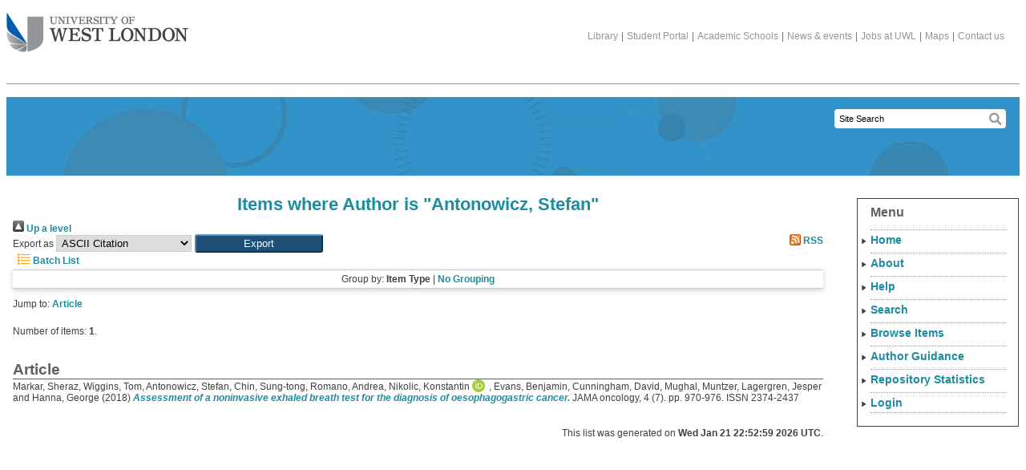

--- FILE ---
content_type: text/html; charset=utf-8
request_url: https://repository.uwl.ac.uk/view/creators/Antonowicz=3AStefan=3A=3A.html
body_size: 14902
content:
<!DOCTYPE html>
<html xmlns="http://www.w3.org/1999/xhtml">
	<head>
	<title>Items where Author is "Antonowicz, Stefan" - UWL Repository</title>
	

	<script type="text/javascript" src="/javascript/zzz_jquery-1.7.1.min.js"><!-- padder --></script>
	<script type="text/javascript" src="/javascript/zzz_menu_toggle.js"><!-- padder --></script>

	<link rel="icon" href="/favicon.ico" type="image/x-icon" />
	<link rel="shortcut icon" href="/favicon.ico" type="image/x-icon" />

	<link href="https://repository.uwl.ac.uk/" rel="Top" />
    <link href="https://repository.uwl.ac.uk/sword-app/servicedocument" rel="Sword" />
    <link href="https://repository.uwl.ac.uk/id/contents" rel="SwordDeposit" />
    <link href="https://repository.uwl.ac.uk/cgi/search" type="text/html" rel="Search" />
    <link href="https://repository.uwl.ac.uk/cgi/opensearchdescription" type="application/opensearchdescription+xml" title="UWL Repository" rel="Search" />
    <script type="text/javascript">
// <![CDATA[
var eprints_http_root = "https://repository.uwl.ac.uk";
var eprints_http_cgiroot = "https://repository.uwl.ac.uk/cgi";
var eprints_oai_archive_id = "repository.uwl.ac.uk";
var eprints_logged_in = false;
var eprints_logged_in_userid = 0; 
var eprints_logged_in_username = ""; 
var eprints_logged_in_usertype = ""; 
var eprints_lang_id = "en";
// ]]></script>
    <style type="text/css">.ep_logged_in { display: none }</style>
    <link href="/style/auto-3.4.6.css?1756460296" type="text/css" rel="stylesheet" />
    <script src="/javascript/auto-3.4.6.js?1759326993" type="text/javascript">
//padder
</script>
    <!--[if lte IE 6]>
        <link rel="stylesheet" type="text/css" href="/style/ie6.css" />
   <![endif]-->
    <meta content="EPrints 3.4.6" name="Generator" />
    <meta content="text/html; charset=UTF-8" http-equiv="Content-Type" />
    <meta content="en" http-equiv="Content-Language" />
    <script type="text/javascript">
// <![CDATA[
var eprints_user_id = "false";
// ]]></script><style>.abstract_lists { display: none !important; } .ep_search_BatchList{ display: none; }</style>

	<meta http-equiv="Content-Type" content="text/html; charset=UTF-8" />
	<meta content="Support,study in the UK,location,London,qualification,international,international students" name="keywords" />
	<meta content="Reasons to study at University of West London" name="description" /><meta content="" name="Keymatch" />

	<meta http-equiv="onion-location" content="http://jibtvgs3aedcoclau7ahhqymrk4ut3xcgpccgx3z5gpeoemmpodnhcqd.onion" />
	
	<!--[if IE 6]><link rel="stylesheet" type="text/css" href="/style/zzz_ie6.css"/><![endif]-->
	<!--[if IE 7]><link rel="stylesheet" type="text/css" href="/style/zzz_ie7.css"/><![endif]-->
	<!--[if IE 8]><link rel="stylesheet" type="text/css" href="/style/zzz_ie8.css"/><![endif]-->
<!--	<link rel="alternate" type="application/rss+xml" title="News RSS feed" href="/the_university/news/TVU_news_rss.xml" />
-->	
	</head>

<body class="international" id="general">

<div id="pagecontentwrapper">
	<div id="pagecontent">
		<div id="header">
			<h1 id="logo"><a href="https://www.uwl.ac.uk/">The University of West London<span></span></a></h1>
			<div id="topinfo">
				<div class="topauxnav">
					<a href="https://www.uwl.ac.uk/library">Library</a>|<a href="https://portal.uwl.ac.uk">Student Portal</a>|<a href="https://www.uwl.ac.uk/academic-schools">Academic Schools</a>|<a href="https://www.uwl.ac.uk/news-events">News &amp; events</a>|<a href="https://jobs.uwl.ac.uk/">Jobs at UWL</a>|<a href="https://www.uwl.ac.uk/maps">Maps</a>|<a href="https://www.uwl.ac.uk/contact-us">Contact us</a>
				</div>
			</div> <!-- topinfo -->
			<div id="searchbox">

	<form id="search" method="get" accept-charset="utf-8" action="/cgi/facet/simple2" style="display:inline">
          <input class="headnormalSearch" size="20" type="text" name="q" value="Site Search" id="TextBoxQuery" onclick="this.value='';" onfocus="this.select()" />
          <input id="searchsubmit" type="submit" name="_action_search" />
          <input type="hidden" name="_action_search" value="Search" />
          <input type="hidden" name="_order" value="bytitle" />
          <input type="hidden" name="basic_srchtype" value="ALL" />
          <input type="hidden" name="_satisfyall" value="ALL" />
        </form>
<!--				<form method="get" id="search" action="/search/SiteSearch.aspx">
					<input type="hidden" name="SearchType" value="bas" />
					<input type="hidden" name="folder" value="ALL" />
					<input type="hidden" name="rptindex" value="1" />
					<input type="hidden" name="isSorted" value="0" />
					<input type="hidden" name="img" value="img" />
					<input type="hidden" name="sortname" value="null" />
					<input type="hidden" name="count" value="0" />
					<input type="hidden" name="PageSize" value="10" />
					<input type="text" class="headnormalSearch" name="SearchText" value="Site Search" id="TextBoxQuery" onclick="this.value='';" onfocus="this.select()" />
					<input type="submit" id="searchsubmit"/>
				</form>
-->
			</div> <!-- searchbox -->
		</div> <!-- header -->

		<div id="generichead" class="int_header1"></div>		
				
		<div class="bodycopy" id="genericmain">
			<h1 class="bodytitle">Items where Author is "<span class="person_name">Antonowicz, Stefan</span>"</h1>
			<div class="no_link_decor"><a alt="[up]" href="./"><img src="/style/images/multi_up.png" alt="[up]"> Up a level</img></a></div><form action="/cgi/exportview" accept-charset="utf-8" method="get">
<div>
  <div class="ep_export_bar">
    <div><label for="export-format">Export as</label> <select name="format" id="export-format"><option value="Text">ASCII Citation</option><option value="BibTeX">BibTeX</option><option value="LocalDC_For_OAI">Dublin Core</option><option value="DC">Dublin Core</option><option value="XML">EP3 XML</option><option value="EndNote">EndNote</option><option value="HTML">HTML Citation</option><option value="JSON">JSON</option><option value="METS">METS</option><option value="CSV">Multiline CSV</option><option value="Ids">Object IDs</option><option value="ContextObject">OpenURL ContextObject</option><option value="RDFNT">RDF+N-Triples</option><option value="RDFN3">RDF+N3</option><option value="RDFXML">RDF+XML</option><option value="RefWorks">RefWorks</option><option value="Refer">Refer</option><option value="RIS">Reference Manager</option></select><input name="_action_export_redir" type="submit" class="ep_form_action_button" value="Export" role="button" /><input type="hidden" name="view" value="creators" id="view" /><input type="hidden" name="values" value="Antonowicz=3AStefan=3A=3A" id="values" /></div>
    <div> <span class="ep_search_feed"><a href="/cgi/exportview/creators/Antonowicz=3AStefan=3A=3A/RSS2/Antonowicz=3AStefan=3A=3A.xml"><img src="/style/images/feed-icon-14x14.png" border="0" alt="[RSS2 feed]" /> RSS</a></span></div>
  </div>
  <div>
    <span>
       <span class="ep_search_tool"><a href="/cgi/exportview/creators/Antonowicz=3AStefan=3A=3A/BatchList/Antonowicz=3AStefan=3A=3A.html"><img src="/style/images/list-icon.png" border="0" alt="[BatchList tool]" /> Batch List</a></span>
    </span>
  </div>
</div>

</form><div class="ep_view_page ep_view_page_view_creators"><div class="ep_view_group_by">Group by: <span class="ep_view_group_by_current">Item Type</span> | <a href="Antonowicz=3AStefan=3A=3A.default.html">No Grouping</a></div><div class="ep_view_jump ep_view_creators_type_jump"><div class="ep_view_jump_to">Jump to: <a href="#group_article">Article</a></div></div><div class="ep_view_blurb">Number of items: <strong>1</strong>.</div><a name="group_article"></a><h2>Article</h2><p>


    <span class="person"><span class="person_name">Markar, Sheraz</span></span>, <span class="person"><span class="person_name">Wiggins, Tom</span></span>, <span class="person"><span class="person_name">Antonowicz, Stefan</span></span>, <span class="person"><span class="person_name">Chin, Sung-tong</span></span>, <span class="person"><span class="person_name">Romano, Andrea</span></span>, <span class="person orcid-person"><span class="person_name">Nikolic, Konstantin</span> <a class="orcid" href="https://orcid.org/0000-0002-6551-2977" target="_blank"><img src="/images/orcid_id.svg" alt="ORCID logo" class="orcid-icon" /><span class="orcid-tooltip">ORCID: https://orcid.org/0000-0002-6551-2977</span></a></span>, <span class="person"><span class="person_name">Evans, Benjamin</span></span>, <span class="person"><span class="person_name">Cunningham, David</span></span>, <span class="person"><span class="person_name">Mughal, Muntzer</span></span>, <span class="person"><span class="person_name">Lagergren, Jesper</span></span> and <span class="person"><span class="person_name">Hanna, George</span></span>
  

(2018)

<a href="https://repository.uwl.ac.uk/id/eprint/7965/"><em>Assessment of a noninvasive exhaled breath test for the diagnosis of oesophagogastric cancer.</em></a>


    JAMA oncology, 4 (7).
     pp. 970-976.
     ISSN 2374-2437
  


  


</p><div class="ep_view_timestamp">This list was generated on <strong>Wed Jan 21 22:52:59 2026 UTC</strong>.</div></div>

		</div> <!-- genericmain -->

		<div id="genericright">

			<div id="gr-menu">
				
				
			<h3>Menu</h3>	

<ul class="rightmenu">
	<li class="level1"><a href="/">Home</a></li>
	<li class="level1"><a href="/information.html">About</a></li>
	<li class="level1"><a href="/help/index.html">Help</a></li>
	<li class="level1"><a href="#" id="search_menu">Search</a>
                <ul id="search_menu_ul">
                        <li><a href="/cgi/facet/simple2">Simple</a></li>
                        <li><a href="/cgi/search/advanced">Advanced</a></li>
                </ul>
        </li>
	<li class="level1"><a href="#" id="browse_menu">Browse Items</a>
                <ul id="browse_menu_ul">
                        <li><a href="/view/year">Year</a></li>
                        <li><a href="/view/subjects">Subject</a></li>
                        <li><a href="/view/divisions">School</a></li>
                        <li><a href="/view/creators">Authors</a></li>
                        <li><a href="/view/type">Type</a></li>
                </ul>
	</li>
	<li class="level1"><a href="#" id="author_guidance_menu">Author Guidance</a>
                <ul id="author_guidance_menu_ul">
			<li><a href="/how_to_deposit.html">How to Deposit</a></li>
			<li><a href="/open_access.html">What is Open Access?</a></li>
                        <li><a href="/copyright.html">Copyright</a></li>
			<li><a href="/policies.html">Policies</a></li>
			<li><a href="/orcid.html">ORCID</a></li>
			<li><a href="/promoting_your_work.html">Promoting Your Work</a></li>
			<li><a href="/faqs.html">FAQs</a></li>
                </ul>
        </li>
</ul>

<ul id="ep_tm_menu_tools" class="ep_tm_key_tools"><li class="ep_tm_key_tools_item"><a href="https://repository.uwl.ac.uk/cgi/stats/report" class="ep_tm_key_tools_item_link">Repository Statistics</a></li><li class="ep_tm_key_tools_item"><a href="/cgi/users/home" class="ep_tm_key_tools_item_link">Login</a></li></ul>
<!--				<h3>International</h3>

				<ul class="rightmenu">
					<li class='level1'><a href='/international/Welcome_to_the_University_of_West_London.jsp' class='current'>Welcome to the University of West London</a></li>
					<li class='level2'><a href='/international/welcome_to_the_university_of_west_london/Why_study_with_us.jsp' class='current'>Why study with us</a></li>
					<li class='level3'><a href='/international/welcome_to_the_university_of_west_london/why_study_with_us/Our_academic_achievements.jsp' class='child'>Our academic achievements</a></li>
					<li class='level3'><a href='/international/welcome_to_the_university_of_west_london/why_study_with_us/Life_in_West_London.jsp' class='child'>Life in West London</a></li>
					<li class='level3'><a href='/international/welcome_to_the_university_of_west_london/why_study_with_us/Our_London_location.jsp' class='child'>Our London location</a></li>
					<li class='level3'><a href='/international/welcome_to_the_university_of_west_london/why_study_with_us/What_our_students_do_after_graduation.jsp' class='child'>What our students do after graduation</a></li>
					<li class='level2'><a href='/international/welcome_to_the_university_of_west_london/Our_academic_schools.jsp' class='child'>Our academic schools</a></li>
					<li class='level2'><a href='/international/welcome_to_the_university_of_west_london/Support_for_international_students.jsp' class='child'>Support for international students</a></li>
					<li class='level2'><a href='/international/welcome_to_the_university_of_west_london/Accommodation.jsp' class='child'>Accommodation</a></li>
					<li class='level2'><a href='/international/welcome_to_the_university_of_west_london/What_our_students_say.jsp' class='child'>What our students say</a></li>
					<li class='level2'><a href='/international/welcome_to_the_university_of_west_london/Examples_of_work_by_our_students.jsp' class='child'>Examples of work by our students</a></li>
					<li class='level1'><a href='/international/The_application_process.jsp'>The application process</a></li>
					<li class='level1'><a href='/international/Fees_and_scholarships.jsp'>Fees and scholarships</a></li>
					<li class='level1'><a href='/international/Visas_and_immigration.jsp'>Visas and immigration</a></li>
					<li class='level1'><a href='/international/Coming_to_the_UK_and_our_welcome_programme.jsp'>Coming to the UK and our welcome programme</a></li>
					<li class='level1'><a href='/international/Study_abroad_and_exchanges.jsp'>Study abroad and exchanges</a></li>
					<li class='level1'><a href='/international/Contact_us.jsp'>Contact us</a></li>
					<li class='level1'><a href='/international/Your_country.jsp'>Your country</a></li>
				</ul>
-->
				<div id="google_translate_element"></div>

				<script type="text/javascript">
				function googleTranslateElementInit() {
				  new google.translate.TranslateElement({
				    pageLanguage: 'en',
				    layout: google.translate.TranslateElement.InlineLayout.VERTICAL
				  }, 'google_translate_element');
				}
				</script>

				<script src="https://translate.google.com/translate_a/element.js?cb=googleTranslateElementInit" type="text/javascript">// <!-- No script --></script>

			</div> <!-- gr-menu -->

		</div> <!-- genericright -->								

	</div><!-- pagecontent -->
</div><!-- pagecontentwrapper -->

<script>
  (function(i,s,o,g,r,a,m){i['GoogleAnalyticsObject']=r;i[r]=i[r]||function(){
  (i[r].q=i[r].q||[]).push(arguments)},i[r].l=1*new Date();a=s.createElement(o),
  m=s.getElementsByTagName(o)[0];a.async=1;a.src=g;m.parentNode.insertBefore(a,m)
  })(window,document,'script','https://www.google-analytics.com/analytics.js','ga');

  ga('create', 'UA-96467423-1', 'auto');
  ga('send', 'pageview');

</script>
</body>
</html>